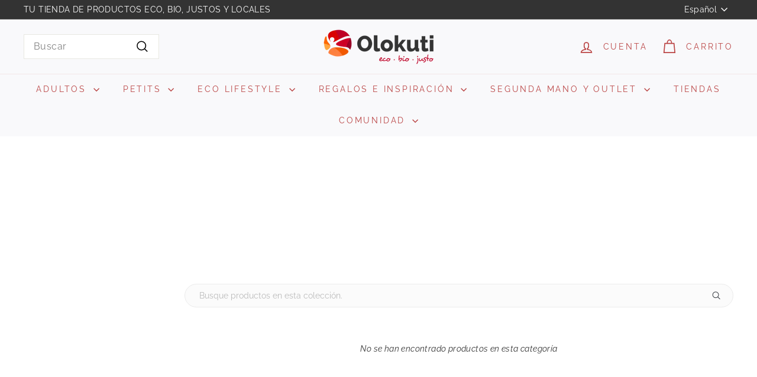

--- FILE ---
content_type: text/html; charset=UTF-8
request_url: https://nulls.solutions/shopify/gift-wrap/app/js/nulls-gift-wrap.js?shop=olokuti.myshopify.com
body_size: 1406
content:
var _0xc54e=["","split","0123456789abcdefghijklmnopqrstuvwxyzABCDEFGHIJKLMNOPQRSTUVWXYZ+/","slice","indexOf","","",".","pow","reduce","reverse","0"];function _0xe96c(d,e,f){var g=_0xc54e[2][_0xc54e[1]](_0xc54e[0]);var h=g[_0xc54e[3]](0,e);var i=g[_0xc54e[3]](0,f);var j=d[_0xc54e[1]](_0xc54e[0])[_0xc54e[10]]()[_0xc54e[9]](function(a,b,c){if(h[_0xc54e[4]](b)!==-1)return a+=h[_0xc54e[4]](b)*(Math[_0xc54e[8]](e,c))},0);var k=_0xc54e[0];while(j>0){k=i[j%f]+k;j=(j-(j%f))/f}return k||_0xc54e[11]}eval(function(E,m,i,l,y,r){r="";for(var h=0,len=E.length;h<len;h++){var s="";while(E[h]!==i[y]){s+=E[h];h++}for(var j=0;j<i.length;j++)s=s.replace(new RegExp(i[j],"g"),j);r+=String.fromCharCode(_0xe96c(s,y,10)-l)}return decodeURIComponent(escape(r))}("[base64]",100,"YkFHxfCVI",33,7,51))